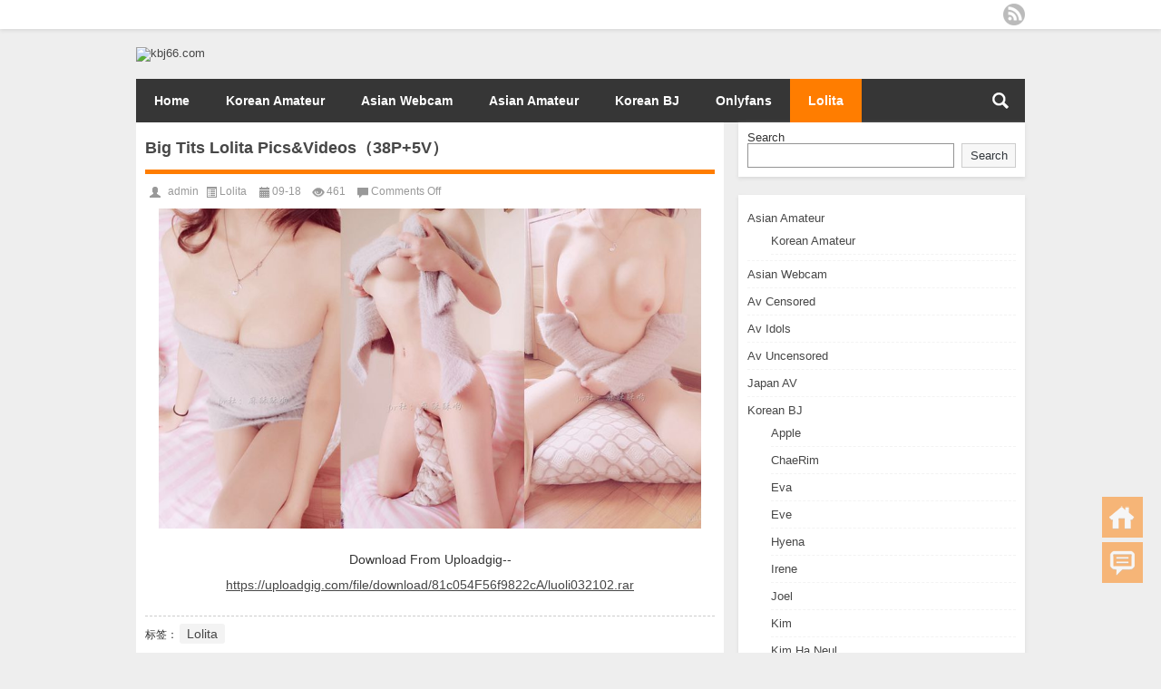

--- FILE ---
content_type: text/html; charset=UTF-8
request_url: https://kbj66.com/90508.htm
body_size: 5202
content:
<!DOCTYPE html PUBLIC "-//W3C//DTD XHTML 1.0 Transitional//EN" "http://www.w3.org/TR/xhtml1/DTD/xhtml1-transitional.dtd">
<html xmlns="http://www.w3.org/1999/xhtml">
<head profile="http://gmpg.org/xfn/11">
<meta charset="UTF-8">
<meta http-equiv="Content-Type" content="text/html" />
<meta http-equiv="X-UA-Compatible" content="IE=edge,chrome=1">
<meta content="76979" name="subysharecom">
<title>Big Tits Lolita Pics&#038;Videos（38P+5V）|kbj66.com</title>

<meta name="description" content="Download From Uploadgig-- https://uploadgig.com/file/download/81c054F56f9822cA/luoli032102.rar" />
<meta name="keywords" content="Lolita" />
<meta name="viewport" content="width=device-width, initial-scale=1.0, user-scalable=0, minimum-scale=1.0, maximum-scale=1.0">
<meta content="76979" name="subysharecom">
<link rel="alternate" type="application/rss+xml" title="kbj66.com RSS Feed" href="https://kbj66.com/feed" />
<link rel="alternate" type="application/atom+xml" title="kbj66.com Atom Feed" href="https://kbj66.com/feed/atom" />
<link rel="shortcut icon" href="/wp-content/themes/Loostrive/images/favicon.ico" type="image/x-icon" />
<link rel="pingback" href="https://kbj66.com/xmlrpc.php" />
<!--[if lte IE 7]><script>window.location.href='http://7xkipo.com1.z0.glb.clouddn.com/upgrade-your-browser.html?referrer='+location.href;</script><![endif]-->
<meta name='robots' content='max-image-preview:large' />
<link rel='dns-prefetch' href='//s.w.org' />
<link rel='stylesheet' id='wp-block-library-css'  href='https://kbj66.com/wp-includes/css/dist/block-library/style.min.css?ver=5.8.12' type='text/css' media='all' />
<link rel='stylesheet' id='wp-pagenavi-css'  href='https://kbj66.com/wp-content/plugins/wp-pagenavi/pagenavi-css.css?ver=2.70' type='text/css' media='all' />
<link rel='stylesheet' id='kube-css'  href='https://kbj66.com/wp-content/themes/Loostrive/css/kube.css?ver=5.8.12' type='text/css' media='all' />
<link rel='stylesheet' id='style-css'  href='https://kbj66.com/wp-content/themes/Loostrive/style.css?ver=20161212' type='text/css' media='all' />
<link rel='stylesheet' id='fresco-css'  href='https://kbj66.com/wp-content/themes/Loostrive/images/imgbox/lightbox.css?ver=1.5.1' type='text/css' media='all' />
<script type='text/javascript' src='https://kbj66.com/wp-content/themes/Loostrive/js/jquery.min.js?ver=5.8.12' id='jquery-js'></script>
<script type='text/javascript' src='https://kbj66.com/wp-content/themes/Loostrive/comments-ajax.js?ver=1' id='comments-ajax-js'></script>
<script type='text/javascript' src='https://kbj66.com/wp-content/themes/Loostrive/js/realgravatar.js?ver=1' id='realgravatar-js'></script>
<link rel="https://api.w.org/" href="https://kbj66.com/wp-json/" /><link rel="alternate" type="application/json" href="https://kbj66.com/wp-json/wp/v2/posts/90508" /><link rel="canonical" href="https://kbj66.com/90508.htm" />
<link rel='shortlink' href='https://kbj66.com/?p=90508' />
<link rel="alternate" type="application/json+oembed" href="https://kbj66.com/wp-json/oembed/1.0/embed?url=https%3A%2F%2Fkbj66.com%2F90508.htm" />
<link rel="alternate" type="text/xml+oembed" href="https://kbj66.com/wp-json/oembed/1.0/embed?url=https%3A%2F%2Fkbj66.com%2F90508.htm&#038;format=xml" />
<style>
	#post_container .fixed-hight .thumbnail{height:318px; overflow: hidden;}
	.related,.related_box{height: 185px;}
	.related_box .r_pic,.related_box .r_pic img {height: 95px;}
	</style>
</head>
<body  class="custom-background">
		<div id="head" class="row">
        			
        	<div class="mainbar row">
                <div class="container">
                        <div id="topbar">
                            <ul id="toolbar" class="menu"></ul>
                        </div>
                        <div id="rss">
                            <ul>
                                <li><a href="https://kbj66.com/feed" target="_blank" class="icon1" title="欢迎订阅kbj66.com"></a></li>
                                                                                                                                                             </ul>
                        </div>
                 </div>  
             </div>
             <div class="clear"></div>
         				<div class="container">
					<div id="blogname" class="third">
                    	<a href="https://kbj66.com/" title="kbj66.com">                        <img src="https://kbj66.com/wp-content/uploads/2024/10/favicon.ico" alt="kbj66.com" /></a>
                    </div>
                 	                </div>
				<div class="clear"></div>
		</div>
		<div class="mainmenus container">
			<div class="mainmenu">
				<div class="topnav">
					                    <div class="menu-button"><i class="menu-ico"></i></div>
                    	<ul id="menu-primary-menu" class="menu"><li id="menu-item-138665" class="menu-item menu-item-type-custom menu-item-object-custom menu-item-home menu-item-138665"><a href="https://kbj66.com">Home</a></li>
<li id="menu-item-138662" class="menu-item menu-item-type-taxonomy menu-item-object-category menu-item-138662"><a href="https://kbj66.com/category/asian-amateur/korean-amateur">Korean Amateur</a></li>
<li id="menu-item-138660" class="menu-item menu-item-type-taxonomy menu-item-object-category menu-item-138660"><a href="https://kbj66.com/category/asian-porn-webcam">Asian Webcam</a></li>
<li id="menu-item-138661" class="menu-item menu-item-type-taxonomy menu-item-object-category menu-item-138661"><a href="https://kbj66.com/category/asian-amateur">Asian Amateur</a></li>
<li id="menu-item-138663" class="menu-item menu-item-type-taxonomy menu-item-object-category menu-item-138663"><a href="https://kbj66.com/category/korean-bj-free-download">Korean BJ</a></li>
<li id="menu-item-138664" class="menu-item menu-item-type-taxonomy menu-item-object-category menu-item-138664"><a href="https://kbj66.com/category/onlyfans">Onlyfans</a></li>
<li id="menu-item-138666" class="menu-item menu-item-type-taxonomy menu-item-object-category current-post-ancestor current-menu-parent current-post-parent menu-item-138666"><a href="https://kbj66.com/category/lolita">Lolita</a></li>
</ul>                    
                <ul class="menu-right">
                    <li class="menu-search">
                    	<a href="#" id="menu-search" title="搜索"></a>
                    	<div class="menu-search-form ">
							<form action="https://kbj66.com" method="get">
                            	<input name="s" type="text" id="search" value="" maxlength="150" placeholder="请输入搜索内容" x-webkit-speech style="width:135px">
                            	<input type="submit" value="搜索" class="button"/>
                            </form>
                        </div>
                    </li>
                </ul> 
                                 <!-- menus END -->                    
            </div>
				</div>
				<div class="clear"></div>
			</div>
		</div>
			<div class="container">
					   	 	<div id="sidebar">
<div class="widget box row"><form role="search" method="get" action="https://kbj66.com/" class="wp-block-search__button-outside wp-block-search__text-button wp-block-search"><label for="wp-block-search__input-1" class="wp-block-search__label">Search</label><div class="wp-block-search__inside-wrapper"><input type="search" id="wp-block-search__input-1" class="wp-block-search__input" name="s" value="" placeholder=""  required /><button type="submit" class="wp-block-search__button ">Search</button></div></form></div><div class="widget box row"><ul class="wp-block-categories-list wp-block-categories">	<li class="cat-item cat-item-41"><a href="https://kbj66.com/category/asian-amateur">Asian Amateur</a>
<ul class='children'>
	<li class="cat-item cat-item-560"><a href="https://kbj66.com/category/asian-amateur/korean-amateur">Korean Amateur</a>
</li>
</ul>
</li>
	<li class="cat-item cat-item-2"><a href="https://kbj66.com/category/asian-porn-webcam">Asian Webcam</a>
</li>
	<li class="cat-item cat-item-345"><a href="https://kbj66.com/category/av-censored">Av Censored</a>
</li>
	<li class="cat-item cat-item-176"><a href="https://kbj66.com/category/idols">Av Idols</a>
</li>
	<li class="cat-item cat-item-419"><a href="https://kbj66.com/category/av-uncensored">Av Uncensored</a>
</li>
	<li class="cat-item cat-item-572"><a href="https://kbj66.com/category/japan-av">Japan AV</a>
</li>
	<li class="cat-item cat-item-10"><a href="https://kbj66.com/category/korean-bj-free-download">Korean BJ</a>
<ul class='children'>
	<li class="cat-item cat-item-60"><a href="https://kbj66.com/category/korean-bj-free-download/apple">Apple</a>
</li>
	<li class="cat-item cat-item-290"><a href="https://kbj66.com/category/korean-bj-free-download/chaerim">ChaeRim</a>
</li>
	<li class="cat-item cat-item-29"><a href="https://kbj66.com/category/korean-bj-free-download/eva">Eva</a>
</li>
	<li class="cat-item cat-item-49"><a href="https://kbj66.com/category/korean-bj-free-download/eve">Eve</a>
</li>
	<li class="cat-item cat-item-275"><a href="https://kbj66.com/category/korean-bj-free-download/hyena">Hyena</a>
</li>
	<li class="cat-item cat-item-316"><a href="https://kbj66.com/category/korean-bj-free-download/irene">Irene</a>
</li>
	<li class="cat-item cat-item-92"><a href="https://kbj66.com/category/korean-bj-free-download/joel">Joel</a>
</li>
	<li class="cat-item cat-item-69"><a href="https://kbj66.com/category/korean-bj-free-download/kim-korean-bj-free-download">Kim</a>
</li>
	<li class="cat-item cat-item-125"><a href="https://kbj66.com/category/korean-bj-free-download/kim-ha-neul">Kim Ha Neul</a>
</li>
	<li class="cat-item cat-item-75"><a href="https://kbj66.com/category/korean-bj-free-download/min-hyuk">Min Hyuk</a>
</li>
	<li class="cat-item cat-item-26"><a href="https://kbj66.com/category/korean-bj-free-download/neat">Neat</a>
</li>
	<li class="cat-item cat-item-81"><a href="https://kbj66.com/category/korean-bj-free-download/park-nima">Park Nima</a>
</li>
	<li class="cat-item cat-item-39"><a href="https://kbj66.com/category/korean-bj-free-download/purple">Purple</a>
</li>
	<li class="cat-item cat-item-160"><a href="https://kbj66.com/category/korean-bj-free-download/se-a">Se A</a>
</li>
	<li class="cat-item cat-item-66"><a href="https://kbj66.com/category/korean-bj-free-download/seulbi-korean-bj-free-download">seulbi</a>
</li>
	<li class="cat-item cat-item-22"><a href="https://kbj66.com/category/korean-bj-free-download/soo-yeon">Soo Yeon</a>
</li>
	<li class="cat-item cat-item-184"><a href="https://kbj66.com/category/korean-bj-free-download/su-bin">Su Bin</a>
</li>
	<li class="cat-item cat-item-57"><a href="https://kbj66.com/category/korean-bj-free-download/yuri">Yuri</a>
</li>
</ul>
</li>
	<li class="cat-item cat-item-102"><a href="https://kbj66.com/category/lolita">Lolita</a>
</li>
	<li class="cat-item cat-item-5"><a href="https://kbj66.com/category/nude-pics">Nude Pics</a>
</li>
	<li class="cat-item cat-item-338"><a href="https://kbj66.com/category/onlyfans">Onlyfans</a>
</li>
	<li class="cat-item cat-item-550"><a href="https://kbj66.com/category/peeping">Peeping</a>
</li>
	<li class="cat-item cat-item-334"><a href="https://kbj66.com/category/cat-%e2%85%a2">Sex Scene</a>
</li>
	<li class="cat-item cat-item-1"><a href="https://kbj66.com/category/uncategorized">Uncategorized</a>
</li>
</ul></div><div class="widget box row"><div class=" wp-block-archives-dropdown"><label class="screen-reader-text" for="wp-block-archives-6973cd0c9db6b">Archives</label>
	<select id="wp-block-archives-6973cd0c9db6b" name="archive-dropdown" onchange="document.location.href=this.options[this.selectedIndex].value;">
	<option value="">Select Month</option>	<option value='https://kbj66.com/date/2026/01'> January 2026 </option>
	<option value='https://kbj66.com/date/2025/12'> December 2025 </option>
	<option value='https://kbj66.com/date/2025/11'> November 2025 </option>
	<option value='https://kbj66.com/date/2025/10'> October 2025 </option>
	<option value='https://kbj66.com/date/2025/09'> September 2025 </option>
	<option value='https://kbj66.com/date/2025/08'> August 2025 </option>
	<option value='https://kbj66.com/date/2025/07'> July 2025 </option>
	<option value='https://kbj66.com/date/2025/06'> June 2025 </option>
	<option value='https://kbj66.com/date/2025/05'> May 2025 </option>
	<option value='https://kbj66.com/date/2025/04'> April 2025 </option>
	<option value='https://kbj66.com/date/2025/03'> March 2025 </option>
	<option value='https://kbj66.com/date/2025/02'> February 2025 </option>
	<option value='https://kbj66.com/date/2025/01'> January 2025 </option>
	<option value='https://kbj66.com/date/2024/12'> December 2024 </option>
	<option value='https://kbj66.com/date/2024/11'> November 2024 </option>
	<option value='https://kbj66.com/date/2024/10'> October 2024 </option>
	<option value='https://kbj66.com/date/2024/09'> September 2024 </option>
	<option value='https://kbj66.com/date/2024/08'> August 2024 </option>
	<option value='https://kbj66.com/date/2024/07'> July 2024 </option>
	<option value='https://kbj66.com/date/2024/06'> June 2024 </option>
	<option value='https://kbj66.com/date/2024/05'> May 2024 </option>
	<option value='https://kbj66.com/date/2024/04'> April 2024 </option>
	<option value='https://kbj66.com/date/2024/03'> March 2024 </option>
	<option value='https://kbj66.com/date/2024/02'> February 2024 </option>
	<option value='https://kbj66.com/date/2024/01'> January 2024 </option>
	<option value='https://kbj66.com/date/2023/12'> December 2023 </option>
	<option value='https://kbj66.com/date/2023/11'> November 2023 </option>
	<option value='https://kbj66.com/date/2023/10'> October 2023 </option>
	<option value='https://kbj66.com/date/2023/09'> September 2023 </option>
	<option value='https://kbj66.com/date/2023/08'> August 2023 </option>
	<option value='https://kbj66.com/date/2023/07'> July 2023 </option>
	<option value='https://kbj66.com/date/2023/06'> June 2023 </option>
	<option value='https://kbj66.com/date/2023/05'> May 2023 </option>
	<option value='https://kbj66.com/date/2023/04'> April 2023 </option>
	<option value='https://kbj66.com/date/2023/03'> March 2023 </option>
	<option value='https://kbj66.com/date/2023/02'> February 2023 </option>
	<option value='https://kbj66.com/date/2023/01'> January 2023 </option>
	<option value='https://kbj66.com/date/2022/12'> December 2022 </option>
	<option value='https://kbj66.com/date/2022/11'> November 2022 </option>
	<option value='https://kbj66.com/date/2022/10'> October 2022 </option>
	<option value='https://kbj66.com/date/2022/09'> September 2022 </option>
	<option value='https://kbj66.com/date/2022/08'> August 2022 </option>
	<option value='https://kbj66.com/date/2022/07'> July 2022 </option>
	<option value='https://kbj66.com/date/2022/06'> June 2022 </option>
	<option value='https://kbj66.com/date/2022/05'> May 2022 </option>
	<option value='https://kbj66.com/date/2022/04'> April 2022 </option>
	<option value='https://kbj66.com/date/2022/03'> March 2022 </option>
	<option value='https://kbj66.com/date/2022/02'> February 2022 </option>
	<option value='https://kbj66.com/date/2022/01'> January 2022 </option>
	<option value='https://kbj66.com/date/2021/12'> December 2021 </option>
	<option value='https://kbj66.com/date/2021/11'> November 2021 </option>
	<option value='https://kbj66.com/date/2021/10'> October 2021 </option>
	<option value='https://kbj66.com/date/2021/09'> September 2021 </option>
	<option value='https://kbj66.com/date/2021/08'> August 2021 </option>
	<option value='https://kbj66.com/date/2021/07'> July 2021 </option>
	<option value='https://kbj66.com/date/2021/06'> June 2021 </option>
	<option value='https://kbj66.com/date/2021/05'> May 2021 </option>
	<option value='https://kbj66.com/date/2021/04'> April 2021 </option>
	<option value='https://kbj66.com/date/2021/03'> March 2021 </option>
	<option value='https://kbj66.com/date/2021/02'> February 2021 </option>
	<option value='https://kbj66.com/date/2021/01'> January 2021 </option>
	<option value='https://kbj66.com/date/2020/12'> December 2020 </option>
	<option value='https://kbj66.com/date/2020/11'> November 2020 </option>
	<option value='https://kbj66.com/date/2020/10'> October 2020 </option>
	<option value='https://kbj66.com/date/2020/09'> September 2020 </option>
	<option value='https://kbj66.com/date/2020/08'> August 2020 </option>
	<option value='https://kbj66.com/date/2020/07'> July 2020 </option>
	<option value='https://kbj66.com/date/2020/06'> June 2020 </option>
	<option value='https://kbj66.com/date/2020/05'> May 2020 </option>
	<option value='https://kbj66.com/date/2020/04'> April 2020 </option>
	<option value='https://kbj66.com/date/2020/03'> March 2020 </option>
	<option value='https://kbj66.com/date/2020/02'> February 2020 </option>
	<option value='https://kbj66.com/date/2020/01'> January 2020 </option>
	<option value='https://kbj66.com/date/2019/12'> December 2019 </option>
	<option value='https://kbj66.com/date/2019/11'> November 2019 </option>
	<option value='https://kbj66.com/date/2019/10'> October 2019 </option>
	<option value='https://kbj66.com/date/2019/09'> September 2019 </option>
	<option value='https://kbj66.com/date/2019/08'> August 2019 </option>
	<option value='https://kbj66.com/date/2019/07'> July 2019 </option>
	<option value='https://kbj66.com/date/2019/06'> June 2019 </option>
	<option value='https://kbj66.com/date/2019/05'> May 2019 </option>
	<option value='https://kbj66.com/date/2019/04'> April 2019 </option>
	<option value='https://kbj66.com/date/2019/03'> March 2019 </option>
	<option value='https://kbj66.com/date/2019/02'> February 2019 </option>
	<option value='https://kbj66.com/date/2019/01'> January 2019 </option>
	<option value='https://kbj66.com/date/2018/12'> December 2018 </option>
	<option value='https://kbj66.com/date/2018/11'> November 2018 </option>
	<option value='https://kbj66.com/date/2018/10'> October 2018 </option>
	<option value='https://kbj66.com/date/2018/09'> September 2018 </option>
	<option value='https://kbj66.com/date/2018/08'> August 2018 </option>
	<option value='https://kbj66.com/date/2018/07'> July 2018 </option>
	<option value='https://kbj66.com/date/2018/06'> June 2018 </option>
	<option value='https://kbj66.com/date/2018/05'> May 2018 </option>
	<option value='https://kbj66.com/date/2018/04'> April 2018 </option>
	<option value='https://kbj66.com/date/2018/03'> March 2018 </option>
	<option value='https://kbj66.com/date/2018/02'> February 2018 </option>
	<option value='https://kbj66.com/date/2018/01'> January 2018 </option>
	<option value='https://kbj66.com/date/2017/09'> September 2017 </option>
	<option value='https://kbj66.com/date/2017/08'> August 2017 </option>
	<option value='https://kbj66.com/date/2017/07'> July 2017 </option>
	<option value='https://kbj66.com/date/2017/06'> June 2017 </option>
	<option value='https://kbj66.com/date/2017/05'> May 2017 </option>
	<option value='https://kbj66.com/date/2017/04'> April 2017 </option>
	<option value='https://kbj66.com/date/2017/03'> March 2017 </option>
	<option value='https://kbj66.com/date/2017/02'> February 2017 </option>
	<option value='https://kbj66.com/date/2017/01'> January 2017 </option>
</select></div></div><div class="widget box row"><!-- Histats.com  START (hidden counter) -->
<a href="/" alt="" target="_blank" >
<img  src="//sstatic1.histats.com/0.gif?4682795&101" alt="" border="0">
<!-- Histats.com  END  --></div>	<div id="sidebar-follow">
		</div>
</div>    	<div class="mainleft"  id="content">
			<div class="article_container row  box">
				<h1>Big Tits Lolita Pics&#038;Videos（38P+5V）</h1>
                    <div class="article_info">
                        <span class="info_author info_ico"><a href="https://kbj66.com/author/admin" title="Posts by admin" rel="author">admin</a></span> 
                        <span class="info_category info_ico"><a href="https://kbj66.com/category/lolita" rel="category tag">Lolita</a></span> 
                        <span class="info_date info_ico">09-18</span>
                        <span class="info_views info_ico">461</span>
                        <span class="info_comment info_ico"><span>Comments Off<span class="screen-reader-text"> on Big Tits Lolita Pics&#038;Videos（38P+5V）</span></span></span>
                    </div>
            	<div class="clear"></div>
            <div class="context">
				<div id="post_content"><p style="text-align: center;">
	<img loading="lazy" class="alignnone size-full wp-image-157278" src="https://kbj66.com/wp-content/uploads/2023/08/1_compressed.jpg" alt="Big Tits Lolita Pics&Videos（38P+5V）" width="868" height="512" alt="1_compressed" srcset="https://kbj66.com/wp-content/uploads/2023/08/1_compressed.jpg 868w, https://kbj66.com/wp-content/uploads/2023/08/1_compressed-150x88.jpg 150w, https://kbj66.com/wp-content/uploads/2023/08/1_compressed-768x453.jpg 768w" sizes="(max-width: 868px) 100vw, 868px" />
</p>
<p style="text-align: center;">
	Download From Uploadgig--<br />
	<a href="https://uploadgig.com/file/download/81c054F56f9822cA/luoli032102.rar">https://uploadgig.com/file/download/81c054F56f9822cA/luoli032102.rar</a></p>
</div>
				               	<div class="clear"></div>
                
                <div class="article_tags">
                	<div class="tagcloud">
                    	标签：<a href="https://kbj66.com/tag/lolita" rel="tag">Lolita</a>                    </div>
                </div>
                             </div>
		</div>
    						
    	<div>
		<ul class="post-navigation row">
			<div class="post-previous twofifth">
				上一篇 <br> <a href="https://kbj66.com/92216.htm" rel="prev">Big Tits Lolita Pics&#038;Videos</a>            </div>
            <div class="post-next twofifth">
				下一篇 <br> <a href="https://kbj66.com/91836.htm" rel="next">Big Tits Lolita Pics&#038;Videos</a>            </div>
        </ul>
	</div>
        	<div class="clear"></div>
	<div id="comments_box">
		<!-- You can start editing here. -->
			<!-- If comments are closed. -->
		<!--<p class="nocomments">报歉!评论已关闭.</p>-->
			    
  <script type="text/javascript">
  function ajacpload(){
$('#comment_pager a').click(function(){
    var wpurl=$(this).attr("href").split(/(\?|&)action=AjaxCommentsPage.*$/)[0];
    var commentPage = 1;
    if (/comment-page-/i.test(wpurl)) {
    commentPage = wpurl.split(/comment-page-/i)[1].split(/(\/|#|&).*$/)[0];
    } else if (/cpage=/i.test(wpurl)) {
    commentPage = wpurl.split(/cpage=/)[1].split(/(\/|#|&).*$/)[0];
    };
    //alert(commentPage);//获取页数
    var postId =$('#cp_post_id').text();
	//alert(postId);//获取postid
    var url = wpurl.split(/#.*$/)[0];
    url += /\?/i.test(wpurl) ? '&' : '?';
    url += 'action=AjaxCommentsPage&post=' + postId + '&page=' + commentPage;        
    //alert(url);//看看传入参数是否正确
    $.ajax({
    url:url,
    type: 'GET',
    beforeSend: function() {
    document.body.style.cursor = 'wait';
    var C=0.7;//修改下面的选择器，评论列表div的id，分页部分的id
    $('#thecomments,#comment_pager').css({opacity:C,MozOpacity:C,KhtmlOpacity:C,filter:'alpha(opacity=' + C * 100 + ')'});
    var loading='Loading';
    $('#comment_pager').html(loading);
    },
    error: function(request) {
        alert(request.responseText);
    },
    success:function(data){
    var responses=data.split('');
    $('#thecomments').html(responses[0]);
    $('#comment_pager').html(responses[1]);
    var C=1; //修改下面的选择器，评论列表div的id，分页部分的id
    $('#thecomments,#comment_pager').css({opacity:C,MozOpacity:C,KhtmlOpacity:C,filter:'alpha(opacity=' + C * 100 + ')'});
    $('#cmploading').remove();
    document.body.style.cursor = 'auto';
    ajacpload();//自身重载一次
	//single_js();//需要重载的js，注意
	$body.animate( { scrollTop: $('#comment_header').offset().top - 200}, 1000);
        }//返回评论列表顶部
    });    
    return false;
    });
}
  </script>    </div>
	</div>
</div>
<div class="clear"></div>
<div id="footer">
      <div class="copyright">
  <p> Copyright &copy; 2017-2026 <a href="https://kbj66.com/"><strong>
    kbj66.com    </strong></a> Powered by <a href="http://www.wordpress.org/" rel="external">WordPress</a><br />
          </p>
  <p class="author"><a href="http://www.loome.net/" target="_blank" rel="external">Theme By Loome</a></p>
  </div>
</div>
</div>
<!--gototop-->
<div id="tbox">
    <a id="home" href="https://kbj66.com"></a>
      <a id="pinglun" href="#comments_box"></a>
    <a id="gotop" href="javascript:void(0)"></a> </div>
<script type='text/javascript' src='https://kbj66.com/wp-content/themes/Loostrive/images/imgbox/lightbox.min.js?ver=1.5.1' id='fresco-js'></script>
<script type='text/javascript' src='https://kbj66.com/wp-content/themes/Loostrive/js/loostrive.js?ver=1.0' id='script-js'></script>
<script type='text/javascript' src='https://kbj66.com/wp-includes/js/wp-embed.min.js?ver=5.8.12' id='wp-embed-js'></script>

<script defer src="https://static.cloudflareinsights.com/beacon.min.js/vcd15cbe7772f49c399c6a5babf22c1241717689176015" integrity="sha512-ZpsOmlRQV6y907TI0dKBHq9Md29nnaEIPlkf84rnaERnq6zvWvPUqr2ft8M1aS28oN72PdrCzSjY4U6VaAw1EQ==" data-cf-beacon='{"version":"2024.11.0","token":"a0d44472e80f4315b9857cfa22fc0ae6","r":1,"server_timing":{"name":{"cfCacheStatus":true,"cfEdge":true,"cfExtPri":true,"cfL4":true,"cfOrigin":true,"cfSpeedBrain":true},"location_startswith":null}}' crossorigin="anonymous"></script>
</body></html>